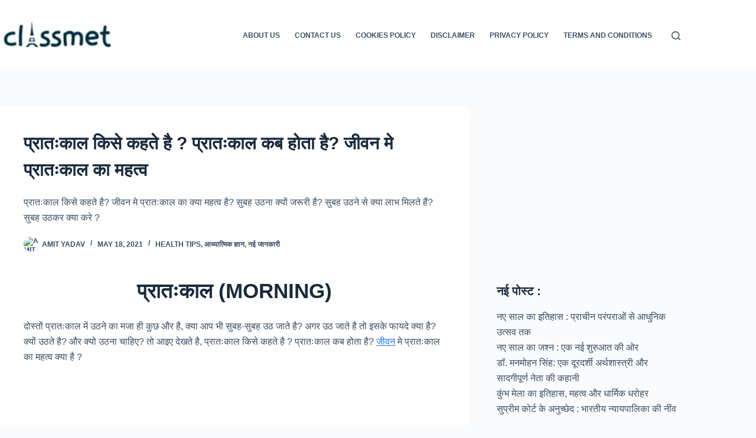

--- FILE ---
content_type: text/html; charset=utf-8
request_url: https://www.google.com/recaptcha/api2/aframe
body_size: 267
content:
<!DOCTYPE HTML><html><head><meta http-equiv="content-type" content="text/html; charset=UTF-8"></head><body><script nonce="BzP2qtpOMZOWTdfqcjEbuQ">/** Anti-fraud and anti-abuse applications only. See google.com/recaptcha */ try{var clients={'sodar':'https://pagead2.googlesyndication.com/pagead/sodar?'};window.addEventListener("message",function(a){try{if(a.source===window.parent){var b=JSON.parse(a.data);var c=clients[b['id']];if(c){var d=document.createElement('img');d.src=c+b['params']+'&rc='+(localStorage.getItem("rc::a")?sessionStorage.getItem("rc::b"):"");window.document.body.appendChild(d);sessionStorage.setItem("rc::e",parseInt(sessionStorage.getItem("rc::e")||0)+1);localStorage.setItem("rc::h",'1769664791996');}}}catch(b){}});window.parent.postMessage("_grecaptcha_ready", "*");}catch(b){}</script></body></html>